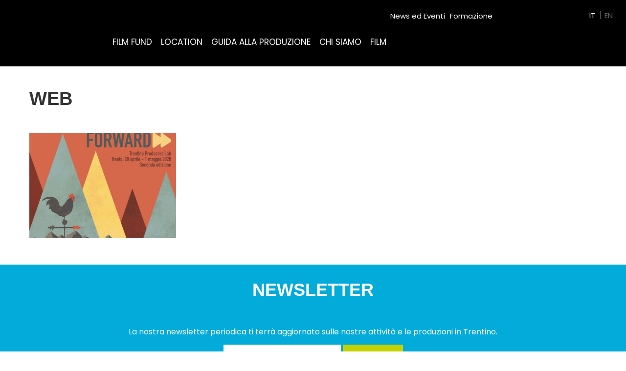

--- FILE ---
content_type: text/css
request_url: https://www.trentinofilmcommission.it/wp-content/themes/trentino-film-commission/assets/alpaca/alpaca.min.css
body_size: 1060
content:
.alpaca-hidden{display:none}.alpaca-clear{clear:both}.alpaca-float-right{float:right}.twitter-typeahead .tt-dropdown-menu{background-color:#fff;border:1px solid #ccc;padding:10px 10px 0;color:#999;width:100%}.twitter-typeahead .tt-dropdown-menu P{font-size:1em}.tt-suggestion.tt-is-under-cursor{background-color:#ccc;color:#333}.tt-dropdown-menu{background-color:#fff;border:1px solid #ccc;width:100%}.alpaca-controlfield-editor{position:relative;width:100%;height:300px;border:1px solid #ccc}.alpaca-controlfield-editor .control-field-editor-el{position:absolute;top:0;bottom:0;left:0;right:0}#ui-datepicker-div{display:none;background-color:#fff;z-index:9999999!important;width:22em!important}.ui-button .ui-button-text{white-space:nowrap}.ui-datepicker{z-index:100}.alpaca-fileupload-container{border:1px solid #ccc;padding:10px;border-radius:5px}.alpaca-fileupload-container .row{margin-bottom:10px}.alpaca-fileupload-well{padding:10px;border-radius:5px;min-height:100px}.alpaca-fileupload-container table{border:1px solid #ccc;padding:10px;border-radius:5px}.alpaca-fileupload-well p{padding-top:20px;color:#888}.alpaca-fileupload-well table tbody.files tr td.name{word-wrap:break-word}.ace_editor{border:1px solid #ccc}.alpaca-field-ckeditor.alpaca-invalid>.cke{border-color:#f04124}.alpaca-field-optiontree.optiontree-horizontal .optiontree{display:inline-block}.alpaca-field-optiontree.optiontree-horizontal .optiontree .optiontree-selector{display:inline-block;padding-left:4px}.alpaca-field-optiontree.optiontree-horizontal input{display:inline-block;width:auto}.alpaca-field-optiontree.optiontree-horizontal label{display:block}.alpaca-field-table .alpaca-field-tablerow label.control-label,table.dt-rowReorder-float .alpaca-field-tablerow label.control-label{display:none}.alpaca-field-table .actionbar,.table .actionbar,table.dt-rowReorder-float .actionbar{white-space:nowrap;text-align:center}.alpaca-field-table table tr td .alpaca-field,.alpaca-field-table table tr td .alpaca-field .form-control,table.dt-rowReorder-float tr td .alpaca-field,table.dt-rowReorder-float tr td .alpaca-field .form-control{width:100%}.alpaca-field-table .form-group,table.dt-rowReorder-float .form-group{margin-bottom:0}.alpaca-field-table .form-group.alpaca-field-checkbox,table.dt-rowReorder-float .form-group.alpaca-field-checkbox{text-align:center}.alpaca-field-table .alpaca-control.checkbox,table.dt-rowReorder-float .alpaca-control.checkbox{padding-top:6px}.alpaca-field-table table tr td.actionbar .alpaca-array-actionbar,table.dt-rowReorder-float tr td.actionbar .alpaca-array-actionbar{padding-bottom:0;display:inline-block}.alpaca-field-hidden,.alpaca-field-table .alpaca-table-column-hidden,.alpaca-field-table .alpaca-table-reorder-index-cell,.alpaca-field-table .alpaca-table-reorder-index-header,table.dt-rowReorder-float .alpaca-table-column-hidden,table.dt-rowReorder-float .alpaca-table-reorder-index-cell,table.dt-rowReorder-float .alpaca-table-reorder-index-header{display:none}.alpaca-field-table .actionbar .alpaca-array-actionbar.btn-group,table.dt-rowReorder-float .actionbar .alpaca-array-actionbar.btn-group{width:auto}.alpaca-field-table .alpaca-table-reorder-draggable-cell,table.dt-rowReorder-float .alpaca-table-reorder-draggable-cell{color:#bbb;font-size:20px;text-align:center;vertical-align:middle;padding-top:11px;cursor:pointer}.alpaca-field-radio.disabled .alpaca-control.radio{color:grey}.alpaca-field-radio.disabled .alpaca-control.radio label{cursor:inherit}.alpaca-control.radio{min-height:inherit;height:inherit;margin-left:10px;padding:0}.alpaca-control.radio label{line-height:20px}.has-error .multiselect{border-color:#a94442;-webkit-box-shadow:inset 0 1px 1px rgba(0,0,0,.075);box-shadow:inset 0 1px 1px rgba(0,0,0,.075)}.btn.multiselect{white-space:normal}.alpaca-container-label{margin-top:20px}.alpaca-display h3,legend.alpaca-container-label{margin-top:0}.alpaca-array-toolbar{margin-bottom:10px}.alpaca-array-actionbar.alpaca-array-actionbar-top{padding-bottom:10px}.alpaca-array-actionbar.alpaca-array-actionbar-bottom{padding-top:10px}.alpaca-array-actionbar,.alpaca-array-actionbar.btn-group{width:100%}.alpaca-array-actionbar{overflow:hidden}.alpaca-field-object{border:1px solid #eee;border-radius:4px;padding:10px}.alpaca-container-item:not(:first-child),.alpaca-control-buttons-container{margin-top:10px}.alpaca-field-array{border:1px solid #eee;border-radius:4px;padding:10px}.alpaca-container-item>.alpaca-container>.alpaca-field-object,.alpaca-field-array.alpaca-top,.alpaca-field-object.alpaca-top,.alpaca-field-object.alpaca-top .alpaca-container{border:0}.alpaca-form-buttons-container{margin-top:10px;text-align:right}.alpaca-field.alpaca-field-upload .template-download TD.error .label,.alpaca-field.alpaca-field-upload .template-upload TD.error .label{color:red;font-size:16px;text-align:left}.alpaca-container>.form-group{margin-left:0;margin-right:0}.alpaca-container .alpaca-container-item:last-child{margin-bottom:0}.alpaca-field-select .btn-group{display:block}.alpaca-field-select .btn-group button.multiselect{float:none}.alpaca-field.alpaca-field-upload .fileupload-active-zone{margin-top:50px;margin-bottom:50px}.alpaca-field.alpaca-field-image .alpaca-image-display,.alpaca-wizard .alpaca-wizard-buttons,.alpaca-wizard .alpaca-wizard-progress-bar{margin-top:20px}.alpaca-field.alpaca-field-upload .template-download TD.error{color:red;word-break:break-all}.alpaca-field.alpaca-field-upload .template-upload TD.error{color:red;word-break:break-all}.alpaca-field.alpaca-field-address .alpaca-field-address-mapcanvas{height:250px}.alpaca-field-text-max-length-indicator{color:#aaa}.alpaca-field-text-max-length-indicator.err{color:#a00}.alpaca-wizard .alpaca-wizard-nav li .chevron{position:absolute;top:0;right:-14px;display:block;border:27px solid transparent;border-right:0;border-left:14px solid #d4d4d4}.alpaca-wizard .alpaca-wizard-nav li .chevron:before{position:absolute;top:-27px;right:1px;display:block;border:27px solid transparent;border-right:0;border-left:14px solid #fcfcfc;content:""}.alpaca-wizard .alpaca-wizard-nav li div.holder{text-align:center;padding:6px 20px 6px 30px}.alpaca-wizard .alpaca-wizard-nav li:first-child div.holder{padding-left:10px}.alpaca-wizard .alpaca-wizard-nav li div.holder div.title{font-size:18px;font-weight:600;color:#333}.alpaca-wizard .alpaca-wizard-nav li div.holder div.description{color:#aaa;font-size:12px}.alpaca-wizard .alpaca-wizard-nav li.completed div.holder div.description,.alpaca-wizard .alpaca-wizard-nav li.completed div.holder div.title{color:#333}.alpaca-wizard .alpaca-wizard-nav li.visited:hover{cursor:pointer}.alpaca-wizard .alpaca-wizard-nav li.active:hover{cursor:default}.alpaca-wizard .alpaca-wizard-nav li.active div.holder div.description,.alpaca-wizard .alpaca-wizard-nav li.active div.holder div.title{color:#206199}.alpaca-wizard .alpaca-wizard-nav li.disabled div.holder div.description,.alpaca-wizard .alpaca-wizard-nav li.disabled div.holder div.title{color:#ccc}.alpaca-wizard .alpaca-wizard-nav .alpaca-wizard-back{background-color:#fcfcfc}

--- FILE ---
content_type: application/x-javascript
request_url: https://www.trentinofilmcommission.it/wp-content/cache/autoptimize/js/autoptimize_single_4838f74bb2bece31a5afc18686e039a0.js
body_size: -92
content:
;(function($){function setupVideoLinks(){$('a[href*="youtube.com"], a[href*="youtu.be"]').each(function(){if(!!$(this).attr('href').match(/^.*(youtu.be\/|v\/|u\/\w\/|embed\/|watch\?v=|\&v=|\?v=)([^#\&\?]*).*/)){$(this).magnificPopup({type:'iframe'});}});$('a[href*="vimeo.com"]').each(function(){if(!!$(this).attr('href').match(/(http|https)?:\/\/(www\.)?vimeo.com\/(?:channels\/(?:\w+\/)?|groups\/([^\/]*)\/videos\/|)(\d+)(?:|\/\?)/)){$(this).magnificPopup({type:'iframe'});}});}
$(document).on('ready',function(){setupVideoLinks();});$(document).ajaxComplete(function(){setupVideoLinks();});})(jQuery);

--- FILE ---
content_type: application/x-javascript
request_url: https://www.trentinofilmcommission.it/wp-content/themes/trentino-film-commission/assets/vex/js/vex.combined.min.js
body_size: 4923
content:
/*! vex.combined.js: vex 3.1.1, vex-dialog 1.0.7 */
!function(a){if("object"==typeof exports&&"undefined"!=typeof module)module.exports=a();else if("function"==typeof define&&define.amd)define([],a);else{var b;b="undefined"!=typeof window?window:"undefined"!=typeof global?global:"undefined"!=typeof self?self:this,b.vex=a()}}(function(){var a;return function b(a,c,d){function e(g,h){if(!c[g]){if(!a[g]){var i="function"==typeof require&&require;if(!h&&i)return i(g,!0);if(f)return f(g,!0);var j=new Error("Cannot find module '"+g+"'");throw j.code="MODULE_NOT_FOUND",j}var k=c[g]={exports:{}};a[g][0].call(k.exports,function(b){var c=a[g][1][b];return e(c?c:b)},k,k.exports,b,a,c,d)}return c[g].exports}for(var f="function"==typeof require&&require,g=0;g<d.length;g++)e(d[g]);return e}({1:[function(a,b,c){"document"in window.self&&("classList"in document.createElement("_")&&(!document.createElementNS||"classList"in document.createElementNS("http://www.w3.org/2000/svg","g"))?!function(){"use strict";var a=document.createElement("_");if(a.classList.add("c1","c2"),!a.classList.contains("c2")){var b=function(a){var b=DOMTokenList.prototype[a];DOMTokenList.prototype[a]=function(a){var c,d=arguments.length;for(c=0;c<d;c++)a=arguments[c],b.call(this,a)}};b("add"),b("remove")}if(a.classList.toggle("c3",!1),a.classList.contains("c3")){var c=DOMTokenList.prototype.toggle;DOMTokenList.prototype.toggle=function(a,b){return 1 in arguments&&!this.contains(a)==!b?b:c.call(this,a)}}a=null}():!function(a){"use strict";if("Element"in a){var b="classList",c="prototype",d=a.Element[c],e=Object,f=String[c].trim||function(){return this.replace(/^\s+|\s+$/g,"")},g=Array[c].indexOf||function(a){for(var b=0,c=this.length;b<c;b++)if(b in this&&this[b]===a)return b;return-1},h=function(a,b){this.name=a,this.code=DOMException[a],this.message=b},i=function(a,b){if(""===b)throw new h("SYNTAX_ERR","An invalid or illegal string was specified");if(/\s/.test(b))throw new h("INVALID_CHARACTER_ERR","String contains an invalid character");return g.call(a,b)},j=function(a){for(var b=f.call(a.getAttribute("class")||""),c=b?b.split(/\s+/):[],d=0,e=c.length;d<e;d++)this.push(c[d]);this._updateClassName=function(){a.setAttribute("class",this.toString())}},k=j[c]=[],l=function(){return new j(this)};if(h[c]=Error[c],k.item=function(a){return this[a]||null},k.contains=function(a){return a+="",i(this,a)!==-1},k.add=function(){var a,b=arguments,c=0,d=b.length,e=!1;do a=b[c]+"",i(this,a)===-1&&(this.push(a),e=!0);while(++c<d);e&&this._updateClassName()},k.remove=function(){var a,b,c=arguments,d=0,e=c.length,f=!1;do for(a=c[d]+"",b=i(this,a);b!==-1;)this.splice(b,1),f=!0,b=i(this,a);while(++d<e);f&&this._updateClassName()},k.toggle=function(a,b){a+="";var c=this.contains(a),d=c?b!==!0&&"remove":b!==!1&&"add";return d&&this[d](a),b===!0||b===!1?b:!c},k.toString=function(){return this.join(" ")},e.defineProperty){var m={get:l,enumerable:!0,configurable:!0};try{e.defineProperty(d,b,m)}catch(n){n.number===-2146823252&&(m.enumerable=!1,e.defineProperty(d,b,m))}}else e[c].__defineGetter__&&d.__defineGetter__(b,l)}}(window.self))},{}],2:[function(a,b,c){function d(a,b){if("string"!=typeof a)throw new TypeError("String expected");b||(b=document);var c=/<([\w:]+)/.exec(a);if(!c)return b.createTextNode(a);a=a.replace(/^\s+|\s+$/g,"");var d=c[1];if("body"==d){var e=b.createElement("html");return e.innerHTML=a,e.removeChild(e.lastChild)}var f=g[d]||g._default,h=f[0],i=f[1],j=f[2],e=b.createElement("div");for(e.innerHTML=i+a+j;h--;)e=e.lastChild;if(e.firstChild==e.lastChild)return e.removeChild(e.firstChild);for(var k=b.createDocumentFragment();e.firstChild;)k.appendChild(e.removeChild(e.firstChild));return k}b.exports=d;var e,f=!1;"undefined"!=typeof document&&(e=document.createElement("div"),e.innerHTML='  <link/><table></table><a href="/a">a</a><input type="checkbox"/>',f=!e.getElementsByTagName("link").length,e=void 0);var g={legend:[1,"<fieldset>","</fieldset>"],tr:[2,"<table><tbody>","</tbody></table>"],col:[2,"<table><tbody></tbody><colgroup>","</colgroup></table>"],_default:f?[1,"X<div>","</div>"]:[0,"",""]};g.td=g.th=[3,"<table><tbody><tr>","</tr></tbody></table>"],g.option=g.optgroup=[1,'<select multiple="multiple">',"</select>"],g.thead=g.tbody=g.colgroup=g.caption=g.tfoot=[1,"<table>","</table>"],g.polyline=g.ellipse=g.polygon=g.circle=g.text=g.line=g.path=g.rect=g.g=[1,'<svg xmlns="http://www.w3.org/2000/svg" version="1.1">',"</svg>"]},{}],3:[function(a,b,c){"use strict";function d(a,b){if(void 0===a||null===a)throw new TypeError("Cannot convert first argument to object");for(var c=Object(a),d=1;d<arguments.length;d++){var e=arguments[d];if(void 0!==e&&null!==e)for(var f=Object.keys(Object(e)),g=0,h=f.length;g<h;g++){var i=f[g],j=Object.getOwnPropertyDescriptor(e,i);void 0!==j&&j.enumerable&&(c[i]=e[i])}}return c}function e(){Object.assign||Object.defineProperty(Object,"assign",{enumerable:!1,configurable:!0,writable:!0,value:d})}b.exports={assign:d,polyfill:e}},{}],4:[function(a,b,c){function d(a,b){"object"!=typeof b?b={hash:!!b}:void 0===b.hash&&(b.hash=!0);for(var c=b.hash?{}:"",d=b.serializer||(b.hash?g:h),e=a&&a.elements?a.elements:[],f=Object.create(null),k=0;k<e.length;++k){var l=e[k];if((b.disabled||!l.disabled)&&l.name&&j.test(l.nodeName)&&!i.test(l.type)){var m=l.name,n=l.value;if("checkbox"!==l.type&&"radio"!==l.type||l.checked||(n=void 0),b.empty){if("checkbox"!==l.type||l.checked||(n=""),"radio"===l.type&&(f[l.name]||l.checked?l.checked&&(f[l.name]=!0):f[l.name]=!1),!n&&"radio"==l.type)continue}else if(!n)continue;if("select-multiple"!==l.type)c=d(c,m,n);else{n=[];for(var o=l.options,p=!1,q=0;q<o.length;++q){var r=o[q],s=b.empty&&!r.value,t=r.value||s;r.selected&&t&&(p=!0,c=b.hash&&"[]"!==m.slice(m.length-2)?d(c,m+"[]",r.value):d(c,m,r.value))}!p&&b.empty&&(c=d(c,m,""))}}}if(b.empty)for(var m in f)f[m]||(c=d(c,m,""));return c}function e(a){var b=[],c=/^([^\[\]]*)/,d=new RegExp(k),e=c.exec(a);for(e[1]&&b.push(e[1]);null!==(e=d.exec(a));)b.push(e[1]);return b}function f(a,b,c){if(0===b.length)return a=c;var d=b.shift(),e=d.match(/^\[(.+?)\]$/);if("[]"===d)return a=a||[],Array.isArray(a)?a.push(f(null,b,c)):(a._values=a._values||[],a._values.push(f(null,b,c))),a;if(e){var g=e[1],h=+g;isNaN(h)?(a=a||{},a[g]=f(a[g],b,c)):(a=a||[],a[h]=f(a[h],b,c))}else a[d]=f(a[d],b,c);return a}function g(a,b,c){var d=b.match(k);if(d){var g=e(b);f(a,g,c)}else{var h=a[b];h?(Array.isArray(h)||(a[b]=[h]),a[b].push(c)):a[b]=c}return a}function h(a,b,c){return c=c.replace(/(\r)?\n/g,"\r\n"),c=encodeURIComponent(c),c=c.replace(/%20/g,"+"),a+(a?"&":"")+encodeURIComponent(b)+"="+c}var i=/^(?:submit|button|image|reset|file)$/i,j=/^(?:input|select|textarea|keygen)/i,k=/(\[[^\[\]]*\])/g;b.exports=d},{}],5:[function(b,c,d){(function(e){!function(b){if("object"==typeof d&&"undefined"!=typeof c)c.exports=b();else if("function"==typeof a&&a.amd)a([],b);else{var f;f="undefined"!=typeof window?window:"undefined"!=typeof e?e:"undefined"!=typeof self?self:this,f.vexDialog=b()}}(function(){return function a(c,d,e){function f(h,i){if(!d[h]){if(!c[h]){var j="function"==typeof b&&b;if(!i&&j)return j(h,!0);if(g)return g(h,!0);var k=new Error("Cannot find module '"+h+"'");throw k.code="MODULE_NOT_FOUND",k}var l=d[h]={exports:{}};c[h][0].call(l.exports,function(a){var b=c[h][1][a];return f(b?b:a)},l,l.exports,a,c,d,e)}return d[h].exports}for(var g="function"==typeof b&&b,h=0;h<e.length;h++)f(e[h]);return f}({1:[function(a,b,c){function d(a,b){if("string"!=typeof a)throw new TypeError("String expected");b||(b=document);var c=/<([\w:]+)/.exec(a);if(!c)return b.createTextNode(a);a=a.replace(/^\s+|\s+$/g,"");var d=c[1];if("body"==d){var e=b.createElement("html");return e.innerHTML=a,e.removeChild(e.lastChild)}var f=g[d]||g._default,h=f[0],i=f[1],j=f[2],e=b.createElement("div");for(e.innerHTML=i+a+j;h--;)e=e.lastChild;if(e.firstChild==e.lastChild)return e.removeChild(e.firstChild);for(var k=b.createDocumentFragment();e.firstChild;)k.appendChild(e.removeChild(e.firstChild));return k}b.exports=d;var e,f=!1;"undefined"!=typeof document&&(e=document.createElement("div"),e.innerHTML='  <link/><table></table><a href="/a">a</a><input type="checkbox"/>',f=!e.getElementsByTagName("link").length,e=void 0);var g={legend:[1,"<fieldset>","</fieldset>"],tr:[2,"<table><tbody>","</tbody></table>"],col:[2,"<table><tbody></tbody><colgroup>","</colgroup></table>"],_default:f?[1,"X<div>","</div>"]:[0,"",""]};g.td=g.th=[3,"<table><tbody><tr>","</tr></tbody></table>"],g.option=g.optgroup=[1,'<select multiple="multiple">',"</select>"],g.thead=g.tbody=g.colgroup=g.caption=g.tfoot=[1,"<table>","</table>"],g.polyline=g.ellipse=g.polygon=g.circle=g.text=g.line=g.path=g.rect=g.g=[1,'<svg xmlns="http://www.w3.org/2000/svg" version="1.1">',"</svg>"]},{}],2:[function(a,b,c){function d(a,b){"object"!=typeof b?b={hash:!!b}:void 0===b.hash&&(b.hash=!0);for(var c=b.hash?{}:"",d=b.serializer||(b.hash?g:h),e=a&&a.elements?a.elements:[],f=Object.create(null),k=0;k<e.length;++k){var l=e[k];if((b.disabled||!l.disabled)&&l.name&&j.test(l.nodeName)&&!i.test(l.type)){var m=l.name,n=l.value;if("checkbox"!==l.type&&"radio"!==l.type||l.checked||(n=void 0),b.empty){if("checkbox"!==l.type||l.checked||(n=""),"radio"===l.type&&(f[l.name]||l.checked?l.checked&&(f[l.name]=!0):f[l.name]=!1),!n&&"radio"==l.type)continue}else if(!n)continue;if("select-multiple"!==l.type)c=d(c,m,n);else{n=[];for(var o=l.options,p=!1,q=0;q<o.length;++q){var r=o[q],s=b.empty&&!r.value,t=r.value||s;r.selected&&t&&(p=!0,c=b.hash&&"[]"!==m.slice(m.length-2)?d(c,m+"[]",r.value):d(c,m,r.value))}!p&&b.empty&&(c=d(c,m,""))}}}if(b.empty)for(var m in f)f[m]||(c=d(c,m,""));return c}function e(a){var b=[],c=/^([^\[\]]*)/,d=new RegExp(k),e=c.exec(a);for(e[1]&&b.push(e[1]);null!==(e=d.exec(a));)b.push(e[1]);return b}function f(a,b,c){if(0===b.length)return a=c;var d=b.shift(),e=d.match(/^\[(.+?)\]$/);if("[]"===d)return a=a||[],Array.isArray(a)?a.push(f(null,b,c)):(a._values=a._values||[],a._values.push(f(null,b,c))),a;if(e){var g=e[1],h=+g;isNaN(h)?(a=a||{},a[g]=f(a[g],b,c)):(a=a||[],a[h]=f(a[h],b,c))}else a[d]=f(a[d],b,c);return a}function g(a,b,c){var d=b.match(k);if(d){var g=e(b);f(a,g,c)}else{var h=a[b];h?(Array.isArray(h)||(a[b]=[h]),a[b].push(c)):a[b]=c}return a}function h(a,b,c){return c=c.replace(/(\r)?\n/g,"\r\n"),c=encodeURIComponent(c),c=c.replace(/%20/g,"+"),a+(a?"&":"")+encodeURIComponent(b)+"="+c}var i=/^(?:submit|button|image|reset|file)$/i,j=/^(?:input|select|textarea|keygen)/i,k=/(\[[^\[\]]*\])/g;b.exports=d},{}],3:[function(a,b,c){var d=a("domify"),e=a("form-serialize"),f=function(a){var b=document.createElement("form");b.classList.add("vex-dialog-form");var c=document.createElement("div");c.classList.add("vex-dialog-message"),c.appendChild(a.message instanceof window.Node?a.message:d(a.message));var e=document.createElement("div");return e.classList.add("vex-dialog-input"),e.appendChild(a.input instanceof window.Node?a.input:d(a.input)),b.appendChild(c),b.appendChild(e),b},g=function(a){var b=document.createElement("div");b.classList.add("vex-dialog-buttons");for(var c=0;c<a.length;c++){var d=a[c],e=document.createElement("button");e.type=d.type,e.textContent=d.text,e.className=d.className,e.classList.add("vex-dialog-button"),0===c?e.classList.add("vex-first"):c===a.length-1&&e.classList.add("vex-last"),function(a){e.addEventListener("click",function(b){a.click&&a.click.call(this,b)}.bind(this))}.bind(this)(d),b.appendChild(e)}return b},h=function(a){var b={name:"dialog",open:function(b){var c=Object.assign({},this.defaultOptions,b);c.unsafeMessage&&!c.message?c.message=c.unsafeMessage:c.message&&(c.message=a._escapeHtml(c.message));var d=c.unsafeContent=f(c),e=a.open(c),h=c.beforeClose&&c.beforeClose.bind(e);if(e.options.beforeClose=function(){var a=!h||h();return a&&c.callback(this.value||!1),a}.bind(e),d.appendChild(g.call(e,c.buttons)),e.form=d,d.addEventListener("submit",c.onSubmit.bind(e)),c.focusFirstInput){var i=e.contentEl.querySelector("button, input, select, textarea");i&&i.focus()}return e},alert:function(a){return"string"==typeof a&&(a={message:a}),a=Object.assign({},this.defaultOptions,this.defaultAlertOptions,a),this.open(a)},confirm:function(a){if("object"!=typeof a||"function"!=typeof a.callback)throw new Error("dialog.confirm(options) requires options.callback.");return a=Object.assign({},this.defaultOptions,this.defaultConfirmOptions,a),this.open(a)},prompt:function(b){if("object"!=typeof b||"function"!=typeof b.callback)throw new Error("dialog.prompt(options) requires options.callback.");var c=Object.assign({},this.defaultOptions,this.defaultPromptOptions),d={unsafeMessage:'<label for="vex">'+a._escapeHtml(b.label||c.label)+"</label>",input:'<input name="vex" type="text" class="vex-dialog-prompt-input" placeholder="'+a._escapeHtml(b.placeholder||c.placeholder)+'" value="'+a._escapeHtml(b.value||c.value)+'" />'};b=Object.assign(c,d,b);var e=b.callback;return b.callback=function(a){if("object"==typeof a){var b=Object.keys(a);a=b.length?a[b[0]]:""}e(a)},this.open(b)}};return b.buttons={YES:{text:"OK",type:"submit",className:"vex-dialog-button-primary",click:function(){this.value=!0}},NO:{text:"Cancel",type:"button",className:"vex-dialog-button-secondary",click:function(){this.value=!1,this.close()}}},b.defaultOptions={callback:function(){},afterOpen:function(){},message:"",input:"",buttons:[b.buttons.YES,b.buttons.NO],showCloseButton:!1,onSubmit:function(a){return a.preventDefault(),this.options.input&&(this.value=e(this.form,{hash:!0})),this.close()},focusFirstInput:!0},b.defaultAlertOptions={buttons:[b.buttons.YES]},b.defaultPromptOptions={label:"Prompt:",placeholder:"",value:""},b.defaultConfirmOptions={},b};b.exports=h},{domify:1,"form-serialize":2}]},{},[3])(3)})}).call(this,"undefined"!=typeof global?global:"undefined"!=typeof self?self:"undefined"!=typeof window?window:{})},{domify:2,"form-serialize":4}],6:[function(a,b,c){var d=a("./vex");d.registerPlugin(a("vex-dialog")),b.exports=d},{"./vex":7,"vex-dialog":5}],7:[function(a,b,c){a("classlist-polyfill"),a("es6-object-assign").polyfill();var d=a("domify"),e=function(a){if("undefined"!=typeof a){var b=document.createElement("div");return b.appendChild(document.createTextNode(a)),b.innerHTML}return""},f=function(a,b){if("string"==typeof b&&0!==b.length)for(var c=b.split(" "),d=0;d<c.length;d++){var e=c[d];e.length&&a.classList.add(e)}},g=function(){var a=document.createElement("div"),b={WebkitAnimation:"webkitAnimationEnd",MozAnimation:"animationend",OAnimation:"oanimationend",msAnimation:"MSAnimationEnd",animation:"animationend"};for(var c in b)if(void 0!==a.style[c])return b[c];return!1}(),h={vex:"vex",content:"vex-content",overlay:"vex-overlay",close:"vex-close",closing:"vex-closing",open:"vex-open"},i={},j=1,k=!1,l={open:function(a){var b=function(a){console.warn('The "'+a+'" property is deprecated in vex 3. Use CSS classes and the appropriate "ClassName" options, instead.'),console.warn("See http://github.hubspot.com/vex/api/advanced/#options")};a.css&&b("css"),a.overlayCSS&&b("overlayCSS"),a.contentCSS&&b("contentCSS"),a.closeCSS&&b("closeCSS");var c={};c.id=j++,i[c.id]=c,c.isOpen=!0,c.close=function(){function a(a){return"none"!==d.getPropertyValue(a+"animation-name")&&"0s"!==d.getPropertyValue(a+"animation-duration")}if(!this.isOpen)return!0;var b=this.options;if(k&&!b.escapeButtonCloses)return!1;var c=function(){return!b.beforeClose||b.beforeClose.call(this)}.bind(this)();if(c===!1)return!1;this.isOpen=!1;var d=window.getComputedStyle(this.contentEl),e=a("")||a("-webkit-")||a("-moz-")||a("-o-"),f=function j(){this.rootEl.parentNode&&(this.rootEl.removeEventListener(g,j),this.overlayEl.removeEventListener(g,j),delete i[this.id],this.rootEl.parentNode.removeChild(this.rootEl),this.bodyEl.removeChild(this.overlayEl),b.afterClose&&b.afterClose.call(this),0===Object.keys(i).length&&document.body.classList.remove(h.open))}.bind(this);return g&&e?(this.rootEl.addEventListener(g,f),this.overlayEl.addEventListener(g,f),this.rootEl.classList.add(h.closing),this.overlayEl.classList.add(h.closing)):f(),!0},"string"==typeof a&&(a={content:a}),a.unsafeContent&&!a.content?a.content=a.unsafeContent:a.content&&(a.content=e(a.content));var m=c.options=Object.assign({},l.defaultOptions,a),n=c.bodyEl=document.getElementsByTagName("body")[0],o=c.rootEl=document.createElement("div");o.classList.add(h.vex),f(o,m.className);var p=c.overlayEl=document.createElement("div");p.classList.add(h.overlay),f(p,m.overlayClassName),m.overlayClosesOnClick&&o.addEventListener("click",function(a){a.target===o&&c.close()}),n.appendChild(p);var q=c.contentEl=document.createElement("div");if(q.classList.add(h.content),f(q,m.contentClassName),q.appendChild(m.content instanceof window.Node?m.content:d(m.content)),o.appendChild(q),m.showCloseButton){var r=c.closeEl=document.createElement("div");r.classList.add(h.close),f(r,m.closeClassName),r.addEventListener("click",c.close.bind(c)),q.appendChild(r)}return document.querySelector(m.appendLocation).appendChild(o),m.afterOpen&&m.afterOpen.call(c),document.body.classList.add(h.open),c},close:function(a){var b;if(a.id)b=a.id;else{if("string"!=typeof a)throw new TypeError("close requires a vex object or id string");b=a}return!!i[b]&&i[b].close()},closeTop:function(){var a=Object.keys(i);return!!a.length&&i[a[a.length-1]].close()},closeAll:function(){for(var a in i)this.close(a);return!0},getAll:function(){return i},getById:function(a){return i[a]}};window.addEventListener("keyup",function(a){27===a.keyCode&&(k=!0,l.closeTop(),k=!1)}),window.addEventListener("popstate",function(){l.defaultOptions.closeAllOnPopState&&l.closeAll()}),l.defaultOptions={content:"",showCloseButton:!0,escapeButtonCloses:!0,overlayClosesOnClick:!0,appendLocation:"body",className:"",overlayClassName:"",contentClassName:"",closeClassName:"",closeAllOnPopState:!0},Object.defineProperty(l,"_escapeHtml",{configurable:!1,enumerable:!1,writable:!1,value:e}),l.registerPlugin=function(a,b){var c=a(l),d=b||c.name;if(l[d])throw new Error("Plugin "+b+" is already registered.");l[d]=c},b.exports=l},{"classlist-polyfill":1,domify:2,"es6-object-assign":3}]},{},[6])(6)});